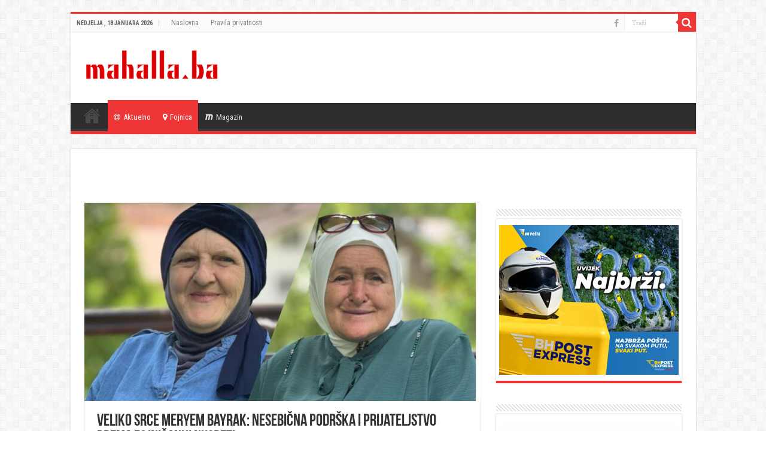

--- FILE ---
content_type: text/html; charset=UTF-8
request_url: https://mahalla.ba/2024/05/07/veliko-srce-meryem-bayrak-nesebicna-podrska-i-prijateljstvo-prema-fojnicanki-nusreti/
body_size: 12918
content:
<!DOCTYPE html>
<html lang="bs-BA" prefix="og: http://ogp.me/ns#">
<head>
<meta charset="UTF-8" />
<link rel="profile" href="http://gmpg.org/xfn/11" />
<link rel="pingback" href="https://mahalla.ba/xmlrpc.php" />
<title>Veliko srce Meryem Bayrak: Nesebična podrška i prijateljstvo prema Fojničanki Nusreti</title>
<meta property="og:title" content="Veliko srce Meryem Bayrak: Nesebična podrška i prijateljstvo prema Fojničanki Nusreti - "/>
<meta property="og:type" content="article"/>
<meta property="og:description" content="U turskom gradu Istanbulu, opština Bagcilar, jedna žena svojom neizmjernom dobrotom i humanošću ispi"/>
<meta property="og:url" content="https://mahalla.ba/2024/05/07/veliko-srce-meryem-bayrak-nesebicna-podrska-i-prijateljstvo-prema-fojnicanki-nusreti/"/>
<meta property="og:site_name" content=""/>
<meta property="og:image" content="https://mahalla.ba/wp-content/uploads/2024/05/IMG_1455-660x330.jpeg" />
<meta name='robots' content='max-image-preview:large' />
<link rel='dns-prefetch' href='//fonts.googleapis.com' />
<link rel="alternate" type="application/rss+xml" title=" &raquo; novosti" href="https://mahalla.ba/feed/" />
<script type="text/javascript">
window._wpemojiSettings = {"baseUrl":"https:\/\/s.w.org\/images\/core\/emoji\/14.0.0\/72x72\/","ext":".png","svgUrl":"https:\/\/s.w.org\/images\/core\/emoji\/14.0.0\/svg\/","svgExt":".svg","source":{"concatemoji":"https:\/\/mahalla.ba\/wp-includes\/js\/wp-emoji-release.min.js"}};
/*! This file is auto-generated */
!function(e,a,t){var n,r,o,i=a.createElement("canvas"),p=i.getContext&&i.getContext("2d");function s(e,t){p.clearRect(0,0,i.width,i.height),p.fillText(e,0,0);e=i.toDataURL();return p.clearRect(0,0,i.width,i.height),p.fillText(t,0,0),e===i.toDataURL()}function c(e){var t=a.createElement("script");t.src=e,t.defer=t.type="text/javascript",a.getElementsByTagName("head")[0].appendChild(t)}for(o=Array("flag","emoji"),t.supports={everything:!0,everythingExceptFlag:!0},r=0;r<o.length;r++)t.supports[o[r]]=function(e){if(p&&p.fillText)switch(p.textBaseline="top",p.font="600 32px Arial",e){case"flag":return s("\ud83c\udff3\ufe0f\u200d\u26a7\ufe0f","\ud83c\udff3\ufe0f\u200b\u26a7\ufe0f")?!1:!s("\ud83c\uddfa\ud83c\uddf3","\ud83c\uddfa\u200b\ud83c\uddf3")&&!s("\ud83c\udff4\udb40\udc67\udb40\udc62\udb40\udc65\udb40\udc6e\udb40\udc67\udb40\udc7f","\ud83c\udff4\u200b\udb40\udc67\u200b\udb40\udc62\u200b\udb40\udc65\u200b\udb40\udc6e\u200b\udb40\udc67\u200b\udb40\udc7f");case"emoji":return!s("\ud83e\udef1\ud83c\udffb\u200d\ud83e\udef2\ud83c\udfff","\ud83e\udef1\ud83c\udffb\u200b\ud83e\udef2\ud83c\udfff")}return!1}(o[r]),t.supports.everything=t.supports.everything&&t.supports[o[r]],"flag"!==o[r]&&(t.supports.everythingExceptFlag=t.supports.everythingExceptFlag&&t.supports[o[r]]);t.supports.everythingExceptFlag=t.supports.everythingExceptFlag&&!t.supports.flag,t.DOMReady=!1,t.readyCallback=function(){t.DOMReady=!0},t.supports.everything||(n=function(){t.readyCallback()},a.addEventListener?(a.addEventListener("DOMContentLoaded",n,!1),e.addEventListener("load",n,!1)):(e.attachEvent("onload",n),a.attachEvent("onreadystatechange",function(){"complete"===a.readyState&&t.readyCallback()})),(e=t.source||{}).concatemoji?c(e.concatemoji):e.wpemoji&&e.twemoji&&(c(e.twemoji),c(e.wpemoji)))}(window,document,window._wpemojiSettings);
</script>
<style type="text/css">
img.wp-smiley,
img.emoji {
	display: inline !important;
	border: none !important;
	box-shadow: none !important;
	height: 1em !important;
	width: 1em !important;
	margin: 0 0.07em !important;
	vertical-align: -0.1em !important;
	background: none !important;
	padding: 0 !important;
}
</style>
	<link rel='stylesheet' id='wp-block-library-css' href='https://mahalla.ba/wp-includes/css/dist/block-library/style.min.css' type='text/css' media='all' />
<link rel='stylesheet' id='classic-theme-styles-css' href='https://mahalla.ba/wp-includes/css/classic-themes.min.css' type='text/css' media='all' />
<style id='global-styles-inline-css' type='text/css'>
body{--wp--preset--color--black: #000000;--wp--preset--color--cyan-bluish-gray: #abb8c3;--wp--preset--color--white: #ffffff;--wp--preset--color--pale-pink: #f78da7;--wp--preset--color--vivid-red: #cf2e2e;--wp--preset--color--luminous-vivid-orange: #ff6900;--wp--preset--color--luminous-vivid-amber: #fcb900;--wp--preset--color--light-green-cyan: #7bdcb5;--wp--preset--color--vivid-green-cyan: #00d084;--wp--preset--color--pale-cyan-blue: #8ed1fc;--wp--preset--color--vivid-cyan-blue: #0693e3;--wp--preset--color--vivid-purple: #9b51e0;--wp--preset--gradient--vivid-cyan-blue-to-vivid-purple: linear-gradient(135deg,rgba(6,147,227,1) 0%,rgb(155,81,224) 100%);--wp--preset--gradient--light-green-cyan-to-vivid-green-cyan: linear-gradient(135deg,rgb(122,220,180) 0%,rgb(0,208,130) 100%);--wp--preset--gradient--luminous-vivid-amber-to-luminous-vivid-orange: linear-gradient(135deg,rgba(252,185,0,1) 0%,rgba(255,105,0,1) 100%);--wp--preset--gradient--luminous-vivid-orange-to-vivid-red: linear-gradient(135deg,rgba(255,105,0,1) 0%,rgb(207,46,46) 100%);--wp--preset--gradient--very-light-gray-to-cyan-bluish-gray: linear-gradient(135deg,rgb(238,238,238) 0%,rgb(169,184,195) 100%);--wp--preset--gradient--cool-to-warm-spectrum: linear-gradient(135deg,rgb(74,234,220) 0%,rgb(151,120,209) 20%,rgb(207,42,186) 40%,rgb(238,44,130) 60%,rgb(251,105,98) 80%,rgb(254,248,76) 100%);--wp--preset--gradient--blush-light-purple: linear-gradient(135deg,rgb(255,206,236) 0%,rgb(152,150,240) 100%);--wp--preset--gradient--blush-bordeaux: linear-gradient(135deg,rgb(254,205,165) 0%,rgb(254,45,45) 50%,rgb(107,0,62) 100%);--wp--preset--gradient--luminous-dusk: linear-gradient(135deg,rgb(255,203,112) 0%,rgb(199,81,192) 50%,rgb(65,88,208) 100%);--wp--preset--gradient--pale-ocean: linear-gradient(135deg,rgb(255,245,203) 0%,rgb(182,227,212) 50%,rgb(51,167,181) 100%);--wp--preset--gradient--electric-grass: linear-gradient(135deg,rgb(202,248,128) 0%,rgb(113,206,126) 100%);--wp--preset--gradient--midnight: linear-gradient(135deg,rgb(2,3,129) 0%,rgb(40,116,252) 100%);--wp--preset--duotone--dark-grayscale: url('#wp-duotone-dark-grayscale');--wp--preset--duotone--grayscale: url('#wp-duotone-grayscale');--wp--preset--duotone--purple-yellow: url('#wp-duotone-purple-yellow');--wp--preset--duotone--blue-red: url('#wp-duotone-blue-red');--wp--preset--duotone--midnight: url('#wp-duotone-midnight');--wp--preset--duotone--magenta-yellow: url('#wp-duotone-magenta-yellow');--wp--preset--duotone--purple-green: url('#wp-duotone-purple-green');--wp--preset--duotone--blue-orange: url('#wp-duotone-blue-orange');--wp--preset--font-size--small: 13px;--wp--preset--font-size--medium: 20px;--wp--preset--font-size--large: 36px;--wp--preset--font-size--x-large: 42px;--wp--preset--spacing--20: 0.44rem;--wp--preset--spacing--30: 0.67rem;--wp--preset--spacing--40: 1rem;--wp--preset--spacing--50: 1.5rem;--wp--preset--spacing--60: 2.25rem;--wp--preset--spacing--70: 3.38rem;--wp--preset--spacing--80: 5.06rem;--wp--preset--shadow--natural: 6px 6px 9px rgba(0, 0, 0, 0.2);--wp--preset--shadow--deep: 12px 12px 50px rgba(0, 0, 0, 0.4);--wp--preset--shadow--sharp: 6px 6px 0px rgba(0, 0, 0, 0.2);--wp--preset--shadow--outlined: 6px 6px 0px -3px rgba(255, 255, 255, 1), 6px 6px rgba(0, 0, 0, 1);--wp--preset--shadow--crisp: 6px 6px 0px rgba(0, 0, 0, 1);}:where(.is-layout-flex){gap: 0.5em;}body .is-layout-flow > .alignleft{float: left;margin-inline-start: 0;margin-inline-end: 2em;}body .is-layout-flow > .alignright{float: right;margin-inline-start: 2em;margin-inline-end: 0;}body .is-layout-flow > .aligncenter{margin-left: auto !important;margin-right: auto !important;}body .is-layout-constrained > .alignleft{float: left;margin-inline-start: 0;margin-inline-end: 2em;}body .is-layout-constrained > .alignright{float: right;margin-inline-start: 2em;margin-inline-end: 0;}body .is-layout-constrained > .aligncenter{margin-left: auto !important;margin-right: auto !important;}body .is-layout-constrained > :where(:not(.alignleft):not(.alignright):not(.alignfull)){max-width: var(--wp--style--global--content-size);margin-left: auto !important;margin-right: auto !important;}body .is-layout-constrained > .alignwide{max-width: var(--wp--style--global--wide-size);}body .is-layout-flex{display: flex;}body .is-layout-flex{flex-wrap: wrap;align-items: center;}body .is-layout-flex > *{margin: 0;}:where(.wp-block-columns.is-layout-flex){gap: 2em;}.has-black-color{color: var(--wp--preset--color--black) !important;}.has-cyan-bluish-gray-color{color: var(--wp--preset--color--cyan-bluish-gray) !important;}.has-white-color{color: var(--wp--preset--color--white) !important;}.has-pale-pink-color{color: var(--wp--preset--color--pale-pink) !important;}.has-vivid-red-color{color: var(--wp--preset--color--vivid-red) !important;}.has-luminous-vivid-orange-color{color: var(--wp--preset--color--luminous-vivid-orange) !important;}.has-luminous-vivid-amber-color{color: var(--wp--preset--color--luminous-vivid-amber) !important;}.has-light-green-cyan-color{color: var(--wp--preset--color--light-green-cyan) !important;}.has-vivid-green-cyan-color{color: var(--wp--preset--color--vivid-green-cyan) !important;}.has-pale-cyan-blue-color{color: var(--wp--preset--color--pale-cyan-blue) !important;}.has-vivid-cyan-blue-color{color: var(--wp--preset--color--vivid-cyan-blue) !important;}.has-vivid-purple-color{color: var(--wp--preset--color--vivid-purple) !important;}.has-black-background-color{background-color: var(--wp--preset--color--black) !important;}.has-cyan-bluish-gray-background-color{background-color: var(--wp--preset--color--cyan-bluish-gray) !important;}.has-white-background-color{background-color: var(--wp--preset--color--white) !important;}.has-pale-pink-background-color{background-color: var(--wp--preset--color--pale-pink) !important;}.has-vivid-red-background-color{background-color: var(--wp--preset--color--vivid-red) !important;}.has-luminous-vivid-orange-background-color{background-color: var(--wp--preset--color--luminous-vivid-orange) !important;}.has-luminous-vivid-amber-background-color{background-color: var(--wp--preset--color--luminous-vivid-amber) !important;}.has-light-green-cyan-background-color{background-color: var(--wp--preset--color--light-green-cyan) !important;}.has-vivid-green-cyan-background-color{background-color: var(--wp--preset--color--vivid-green-cyan) !important;}.has-pale-cyan-blue-background-color{background-color: var(--wp--preset--color--pale-cyan-blue) !important;}.has-vivid-cyan-blue-background-color{background-color: var(--wp--preset--color--vivid-cyan-blue) !important;}.has-vivid-purple-background-color{background-color: var(--wp--preset--color--vivid-purple) !important;}.has-black-border-color{border-color: var(--wp--preset--color--black) !important;}.has-cyan-bluish-gray-border-color{border-color: var(--wp--preset--color--cyan-bluish-gray) !important;}.has-white-border-color{border-color: var(--wp--preset--color--white) !important;}.has-pale-pink-border-color{border-color: var(--wp--preset--color--pale-pink) !important;}.has-vivid-red-border-color{border-color: var(--wp--preset--color--vivid-red) !important;}.has-luminous-vivid-orange-border-color{border-color: var(--wp--preset--color--luminous-vivid-orange) !important;}.has-luminous-vivid-amber-border-color{border-color: var(--wp--preset--color--luminous-vivid-amber) !important;}.has-light-green-cyan-border-color{border-color: var(--wp--preset--color--light-green-cyan) !important;}.has-vivid-green-cyan-border-color{border-color: var(--wp--preset--color--vivid-green-cyan) !important;}.has-pale-cyan-blue-border-color{border-color: var(--wp--preset--color--pale-cyan-blue) !important;}.has-vivid-cyan-blue-border-color{border-color: var(--wp--preset--color--vivid-cyan-blue) !important;}.has-vivid-purple-border-color{border-color: var(--wp--preset--color--vivid-purple) !important;}.has-vivid-cyan-blue-to-vivid-purple-gradient-background{background: var(--wp--preset--gradient--vivid-cyan-blue-to-vivid-purple) !important;}.has-light-green-cyan-to-vivid-green-cyan-gradient-background{background: var(--wp--preset--gradient--light-green-cyan-to-vivid-green-cyan) !important;}.has-luminous-vivid-amber-to-luminous-vivid-orange-gradient-background{background: var(--wp--preset--gradient--luminous-vivid-amber-to-luminous-vivid-orange) !important;}.has-luminous-vivid-orange-to-vivid-red-gradient-background{background: var(--wp--preset--gradient--luminous-vivid-orange-to-vivid-red) !important;}.has-very-light-gray-to-cyan-bluish-gray-gradient-background{background: var(--wp--preset--gradient--very-light-gray-to-cyan-bluish-gray) !important;}.has-cool-to-warm-spectrum-gradient-background{background: var(--wp--preset--gradient--cool-to-warm-spectrum) !important;}.has-blush-light-purple-gradient-background{background: var(--wp--preset--gradient--blush-light-purple) !important;}.has-blush-bordeaux-gradient-background{background: var(--wp--preset--gradient--blush-bordeaux) !important;}.has-luminous-dusk-gradient-background{background: var(--wp--preset--gradient--luminous-dusk) !important;}.has-pale-ocean-gradient-background{background: var(--wp--preset--gradient--pale-ocean) !important;}.has-electric-grass-gradient-background{background: var(--wp--preset--gradient--electric-grass) !important;}.has-midnight-gradient-background{background: var(--wp--preset--gradient--midnight) !important;}.has-small-font-size{font-size: var(--wp--preset--font-size--small) !important;}.has-medium-font-size{font-size: var(--wp--preset--font-size--medium) !important;}.has-large-font-size{font-size: var(--wp--preset--font-size--large) !important;}.has-x-large-font-size{font-size: var(--wp--preset--font-size--x-large) !important;}
.wp-block-navigation a:where(:not(.wp-element-button)){color: inherit;}
:where(.wp-block-columns.is-layout-flex){gap: 2em;}
.wp-block-pullquote{font-size: 1.5em;line-height: 1.6;}
</style>
<link rel='stylesheet' id='tie-style-css' href='https://mahalla.ba/wp-content/themes/sahifa/style.css' type='text/css' media='all' />
<link rel='stylesheet' id='tie-ilightbox-skin-css' href='https://mahalla.ba/wp-content/themes/sahifa/css/ilightbox/dark-skin/skin.css' type='text/css' media='all' />
<link rel='stylesheet' id='Roboto+Condensed-css' href='https://fonts.googleapis.com/css?family=Roboto+Condensed%3A300%2C300italic%2Cregular%2Citalic%2C700%2C700italic' type='text/css' media='all' />
<script type='text/javascript' src='https://mahalla.ba/wp-includes/js/jquery/jquery.min.js' id='jquery-core-js'></script>
<script type='text/javascript' src='https://mahalla.ba/wp-includes/js/jquery/jquery-migrate.min.js' id='jquery-migrate-js'></script>
<link rel="https://api.w.org/" href="https://mahalla.ba/wp-json/" /><link rel="alternate" type="application/json" href="https://mahalla.ba/wp-json/wp/v2/posts/74578" /><link rel="EditURI" type="application/rsd+xml" title="RSD" href="https://mahalla.ba/xmlrpc.php?rsd" />
<link rel="wlwmanifest" type="application/wlwmanifest+xml" href="https://mahalla.ba/wp-includes/wlwmanifest.xml" />
<meta name="generator" content="WordPress 6.2.8" />
<link rel="canonical" href="https://mahalla.ba/2024/05/07/veliko-srce-meryem-bayrak-nesebicna-podrska-i-prijateljstvo-prema-fojnicanki-nusreti/" />
<link rel='shortlink' href='https://mahalla.ba/?p=74578' />
<link rel="alternate" type="application/json+oembed" href="https://mahalla.ba/wp-json/oembed/1.0/embed?url=https%3A%2F%2Fmahalla.ba%2F2024%2F05%2F07%2Fveliko-srce-meryem-bayrak-nesebicna-podrska-i-prijateljstvo-prema-fojnicanki-nusreti%2F" />
<link rel="alternate" type="text/xml+oembed" href="https://mahalla.ba/wp-json/oembed/1.0/embed?url=https%3A%2F%2Fmahalla.ba%2F2024%2F05%2F07%2Fveliko-srce-meryem-bayrak-nesebicna-podrska-i-prijateljstvo-prema-fojnicanki-nusreti%2F&#038;format=xml" />
<link rel="shortcut icon" href="https://mahalla.ba/wp-content/uploads/2019/02/icon.png" title="Favicon" />
<!--[if IE]>
<script type="text/javascript">jQuery(document).ready(function (){ jQuery(".menu-item").has("ul").children("a").attr("aria-haspopup", "true");});</script>
<![endif]-->
<!--[if lt IE 9]>
<script src="https://mahalla.ba/wp-content/themes/sahifa/js/html5.js"></script>
<script src="https://mahalla.ba/wp-content/themes/sahifa/js/selectivizr-min.js"></script>
<![endif]-->
<!--[if IE 9]>
<link rel="stylesheet" type="text/css" media="all" href="https://mahalla.ba/wp-content/themes/sahifa/css/ie9.css" />
<![endif]-->
<!--[if IE 8]>
<link rel="stylesheet" type="text/css" media="all" href="https://mahalla.ba/wp-content/themes/sahifa/css/ie8.css" />
<![endif]-->
<!--[if IE 7]>
<link rel="stylesheet" type="text/css" media="all" href="https://mahalla.ba/wp-content/themes/sahifa/css/ie7.css" />
<![endif]-->


<meta name="viewport" content="width=device-width, initial-scale=1.0" />
<link rel="apple-touch-icon-precomposed" sizes="72x72" href="https://mahalla.ba/wp-content/uploads/2019/02/icon.png" />
<link rel="apple-touch-icon-precomposed" href="https://mahalla.ba/wp-content/uploads/2019/02/icon.png" />

<meta name="google-adsense-account" content="ca-pub-3504974595378459">
<script async src="https://pagead2.googlesyndication.com/pagead/js/adsbygoogle.js?client=ca-pub-3504974595378459"
     crossorigin="anonymous"></script>

<style type="text/css" media="screen">

body{
	font-family: 'Roboto Condensed';
	font-size : 16px;
}

h2.post-box-title, h2.post-box-title a{
	font-family: 'Roboto Condensed';
}

h3.post-box-title, h3.post-box-title a{
	font-family: 'Roboto Condensed';
}

.widget-top h4, .widget-top h4 a{
	font-family: 'Roboto Condensed';
}

.cat-box-title h2, .cat-box-title h2 a, .block-head h3, #respond h3, #comments-title, h2.review-box-header, .woocommerce-tabs .entry-content h2, .woocommerce .related.products h2, .entry .woocommerce h2, .woocommerce-billing-fields h3, .woocommerce-shipping-fields h3, #order_review_heading, #bbpress-forums fieldset.bbp-form legend, #buddypress .item-body h4, #buddypress #item-body h4{
	font-family: 'Roboto Condensed';
}

#main-nav,
.cat-box-content,
#sidebar .widget-container,
.post-listing,
#commentform {
	border-bottom-color: #ef3636;
}

.search-block .search-button,
#topcontrol,
#main-nav ul li.current-menu-item a,
#main-nav ul li.current-menu-item a:hover,
#main-nav ul li.current_page_parent a,
#main-nav ul li.current_page_parent a:hover,
#main-nav ul li.current-menu-parent a,
#main-nav ul li.current-menu-parent a:hover,
#main-nav ul li.current-page-ancestor a,
#main-nav ul li.current-page-ancestor a:hover,
.pagination span.current,
.share-post span.share-text,
.flex-control-paging li a.flex-active,
.ei-slider-thumbs li.ei-slider-element,
.review-percentage .review-item span span,
.review-final-score,
.button,
a.button,
a.more-link,
#main-content input[type="submit"],
.form-submit #submit,
#login-form .login-button,
.widget-feedburner .feedburner-subscribe,
input[type="submit"],
#buddypress button,
#buddypress a.button,
#buddypress input[type=submit],
#buddypress input[type=reset],
#buddypress ul.button-nav li a,
#buddypress div.generic-button a,
#buddypress .comment-reply-link,
#buddypress div.item-list-tabs ul li a span,
#buddypress div.item-list-tabs ul li.selected a,
#buddypress div.item-list-tabs ul li.current a,
#buddypress #members-directory-form div.item-list-tabs ul li.selected span,
#members-list-options a.selected,
#groups-list-options a.selected,
body.dark-skin #buddypress div.item-list-tabs ul li a span,
body.dark-skin #buddypress div.item-list-tabs ul li.selected a,
body.dark-skin #buddypress div.item-list-tabs ul li.current a,
body.dark-skin #members-list-options a.selected,
body.dark-skin #groups-list-options a.selected,
.search-block-large .search-button,
#featured-posts .flex-next:hover,
#featured-posts .flex-prev:hover,
a.tie-cart span.shooping-count,
.woocommerce span.onsale,
.woocommerce-page span.onsale ,
.woocommerce .widget_price_filter .ui-slider .ui-slider-handle,
.woocommerce-page .widget_price_filter .ui-slider .ui-slider-handle,
#check-also-close,
a.post-slideshow-next,
a.post-slideshow-prev,
.widget_price_filter .ui-slider .ui-slider-handle,
.quantity .minus:hover,
.quantity .plus:hover,
.mejs-container .mejs-controls .mejs-time-rail .mejs-time-current,
#reading-position-indicator  {
	background-color:#ef3636;
}

::-webkit-scrollbar-thumb{
	background-color:#ef3636 !important;
}

#theme-footer,
#theme-header,
.top-nav ul li.current-menu-item:before,
#main-nav .menu-sub-content ,
#main-nav ul ul,
#check-also-box {
	border-top-color: #ef3636;
}

.search-block:after {
	border-right-color:#ef3636;
}

body.rtl .search-block:after {
	border-left-color:#ef3636;
}

#main-nav ul > li.menu-item-has-children:hover > a:after,
#main-nav ul > li.mega-menu:hover > a:after {
	border-color:transparent transparent #ef3636;
}

.widget.timeline-posts li a:hover,
.widget.timeline-posts li a:hover span.tie-date {
	color: #ef3636;
}

.widget.timeline-posts li a:hover span.tie-date:before {
	background: #ef3636;
	border-color: #ef3636;
}

#order_review,
#order_review_heading {
	border-color: #ef3636;
}


</style>

		<script type="text/javascript">
			/* <![CDATA[ */
				var sf_position = '0';
				var sf_templates = "<a href=\"{search_url_escaped}\">Pogledaj sve<\/a>";
				var sf_input = '.search-live';
				jQuery(document).ready(function(){
					jQuery(sf_input).ajaxyLiveSearch({"expand":false,"searchUrl":"https:\/\/mahalla.ba\/?s=%s","text":"Search","delay":500,"iwidth":180,"width":315,"ajaxUrl":"https:\/\/mahalla.ba\/wp-admin\/admin-ajax.php","rtl":0});
					jQuery(".live-search_ajaxy-selective-input").keyup(function() {
						var width = jQuery(this).val().length * 8;
						if(width < 50) {
							width = 50;
						}
						jQuery(this).width(width);
					});
					jQuery(".live-search_ajaxy-selective-search").click(function() {
						jQuery(this).find(".live-search_ajaxy-selective-input").focus();
					});
					jQuery(".live-search_ajaxy-selective-close").click(function() {
						jQuery(this).parent().remove();
					});
				});
			/* ]]> */
		</script>
		
<!-- Meta Pixel Code -->
<script type='text/javascript'>
!function(f,b,e,v,n,t,s){if(f.fbq)return;n=f.fbq=function(){n.callMethod?
n.callMethod.apply(n,arguments):n.queue.push(arguments)};if(!f._fbq)f._fbq=n;
n.push=n;n.loaded=!0;n.version='2.0';n.queue=[];t=b.createElement(e);t.async=!0;
t.src=v;s=b.getElementsByTagName(e)[0];s.parentNode.insertBefore(t,s)}(window,
document,'script','https://connect.facebook.net/en_US/fbevents.js?v=next');
</script>
<!-- End Meta Pixel Code -->
<script type='text/javascript'>var url = window.location.origin + '?ob=open-bridge';
            fbq('set', 'openbridge', '611991259225965', url);
fbq('init', '611991259225965', {}, {
    "agent": "wordpress-6.2.8-4.1.4"
})</script><script type='text/javascript'>
    fbq('track', 'PageView', []);
  </script><script async src="https://securepubads.g.doubleclick.net/tag/js/gpt.js"></script>
<script async src="https://adxbid.info/mahalla_ba.js"></script>
<script>
  window.googletag = window.googletag || {cmd: []};
  googletag.cmd.push(function() {
    googletag.defineSlot('/314897950/adxp_mahalla_ba_billboard', [[300, 250], [970, 90], [970, 250], [250, 250], [336, 280], [728, 90], [320, 50], [320, 100]], 'div-gpt-ad-1638545415921-0').addService(googletag.pubads());
    googletag.defineSlot('/314897950/adxp_mahalla_ba_rectangle_1', [[300, 600], [250, 250], [300, 250], [336, 280], [320, 100], [320, 50]], 'div-gpt-ad-1638545435827-0').addService(googletag.pubads());
    googletag.defineSlot('/314897950/adxp_mahalla_ba_rectangle_3', [[300, 600], [320, 100], [250, 250], [336, 280], [320, 50], [300, 250]], 'div-gpt-ad-1638545453265-0').addService(googletag.pubads());
    googletag.defineSlot('/314897950/adxp_mahalla_ba_sticky', [[728, 90], [320, 100], [320, 50], [970, 90], [336, 280], [250, 250], [300, 250]], 'div-gpt-ad-1638545465644-0').addService(googletag.pubads());
    googletag.defineSlot('/314897950/adxp_mahalla_ba_rectangle_2', [[300, 250], [320, 100], [336, 280], [250, 250], [320, 50], [300, 600]], 'div-gpt-ad-1638545491416-0').addService(googletag.pubads());

    googletag.pubads().enableSingleRequest();
    googletag.pubads().disableInitialLoad();
    googletag.pubads().collapseEmptyDivs();
    googletag.enableServices();
  });
</script></head>
<body id="top" class="post-template-default single single-post postid-74578 single-format-standard">

<div class="wrapper-outer">

	<div class="background-cover"></div>

	<aside id="slide-out">

			<div class="search-mobile">
			<form method="get" id="searchform-mobile" action="https://mahalla.ba/">
				<button class="search-button" type="submit" value="Traži"><i class="fa fa-search"></i></button>
				<input type="text" id="s-mobile" name="s" title="Traži" value="Traži" onfocus="if (this.value == 'Traži') {this.value = '';}" onblur="if (this.value == '') {this.value = 'Traži';}"  />
			</form>
		</div><!-- .search-mobile /-->
	
			<div class="social-icons">
		<a class="ttip-none" title="Facebook" href="https://www.facebook.com/mahalla.ba" target="_blank"><i class="fa fa-facebook"></i></a>
			</div>

	
		<div id="mobile-menu" ></div>
	</aside><!-- #slide-out /-->

		<div id="wrapper" class="boxed">
		<div class="inner-wrapper">

		<header id="theme-header" class="theme-header">
						<div id="top-nav" class="top-nav">
				<div class="container">

							<span class="today-date">Nedjelja , 18 Januara 2026</span>
				<div class="menu"><ul>
<li class="page_item page-item-9459"><a href="https://mahalla.ba/">Naslovna</a></li>
<li class="page_item page-item-74685"><a href="https://mahalla.ba/pravila-privatnosti/">Pravila privatnosti</a></li>
</ul></div>

						<div class="search-block">
						<form method="get" id="searchform-header" action="https://mahalla.ba/">
							<button class="search-button" type="submit" value="Traži"><i class="fa fa-search"></i></button>
							<input class="search-live" type="text" id="s-header" name="s" title="Traži" value="Traži" onfocus="if (this.value == 'Traži') {this.value = '';}" onblur="if (this.value == '') {this.value = 'Traži';}"  />
						</form>
					</div><!-- .search-block /-->
			<div class="social-icons">
		<a class="ttip-none" title="Facebook" href="https://www.facebook.com/mahalla.ba" target="_blank"><i class="fa fa-facebook"></i></a>
			</div>

	
	
				</div><!-- .container /-->
			</div><!-- .top-menu /-->
			
		<div class="header-content">

					<a id="slide-out-open" class="slide-out-open" href="#"><span></span></a>
		
			<div class="logo" style=" margin-bottom:5px;">
			<h2>								<a title="" href="https://mahalla.ba/">
					<img src="https://mahalla.ba/wp-content/uploads/2019/02/mahallaLogo.png" alt="" width="240" height="73" /><strong> Vijesti iz Fojnice i okoline</strong>
				</a>
			</h2>			</div><!-- .logo /-->
<script type="text/javascript">
jQuery(document).ready(function($) {
	var retina = window.devicePixelRatio > 1 ? true : false;
	if(retina) {
       	jQuery('#theme-header .logo img').attr('src',		'https://mahalla.ba/wp-content/uploads/2019/02/mahallaLogo.png');
       	jQuery('#theme-header .logo img').attr('width',		'240');
       	jQuery('#theme-header .logo img').attr('height',	'73');
	}
});
</script>
						<div class="clear"></div>

		</div>
													<nav id="main-nav">
				<div class="container">

				
					<div class="main-menu"><ul id="menu-meni" class="menu"><li id="menu-item-9463" class="menu-item menu-item-type-post_type menu-item-object-page menu-item-home menu-item-9463"><a href="https://mahalla.ba/"><i class="fa fa-align-justify"></i>Naslovna</a></li>
<li id="menu-item-9464" class="menu-item menu-item-type-taxonomy menu-item-object-category current-post-ancestor current-menu-parent current-post-parent menu-item-9464"><a href="https://mahalla.ba/category/aktuelno/"><i class="fa fa-at"></i>Aktuelno</a></li>
<li id="menu-item-9465" class="menu-item menu-item-type-taxonomy menu-item-object-category current-post-ancestor current-menu-parent current-post-parent menu-item-9465"><a href="https://mahalla.ba/category/fojnica/"><i class="fa fa-map-marker"></i>Fojnica</a></li>
<li id="menu-item-9466" class="menu-item menu-item-type-taxonomy menu-item-object-category menu-item-9466"><a href="https://mahalla.ba/category/magazin/"><i class="fa fa-maxcdn"></i>Magazin</a></li>
</ul></div>					
					
				</div>
			</nav><!-- .main-nav /-->
					</header><!-- #header /-->

	
	
	<div id="main-content" class="container">

	
	<div class='code-block code-block-1' style='margin: 8px auto; text-align: center; display: block; clear: both;'>
<!-- /314897950/adxp_mahalla_ba_billboard -->
<div id='div-gpt-ad-1638545415921-0' style='min-width: 250px; min-height: 50px;'>
  <script>
    googletag.cmd.push(function() { googletag.display('div-gpt-ad-1638545415921-0'); });
  </script>
</div></div>

	
	
	
	<div class="content">

		
		
		

		
		<article class="post-listing post-74578 post type-post status-publish format-standard has-post-thumbnail  category-aktuelno category-fojnica tag-fojnica tag-istanbul tag-izdvojeno tag-meryem-bayrak tag-nusreta-behlil tag-turska" id="the-post">
			
			<div class="single-post-thumb">
			<img width="660" height="330" src="https://mahalla.ba/wp-content/uploads/2024/05/IMG_1455-660x330.jpeg" class="attachment-slider size-slider wp-post-image" alt="" decoding="async" srcset="https://mahalla.ba/wp-content/uploads/2024/05/IMG_1455-660x330.jpeg 660w, https://mahalla.ba/wp-content/uploads/2024/05/IMG_1455-1050x525.jpeg 1050w" sizes="(max-width: 660px) 100vw, 660px" />		</div>
	
		


			<div class="post-inner">

							<h1 class="name post-title entry-title"><span itemprop="name">Veliko srce Meryem Bayrak: Nesebična podrška i prijateljstvo prema Fojničanki Nusreti</span></h1>

						
<p class="post-meta">
	
		
	<span class="tie-date"><i class="fa fa-clock-o"></i>7. Maja 2024.</span>	
	<span class="post-cats"><i class="fa fa-folder"></i><a href="https://mahalla.ba/category/aktuelno/" rel="category tag">Aktuelno</a>, <a href="https://mahalla.ba/category/fojnica/" rel="category tag">Fojnica</a></span>
	
</p>
<div class="clear"></div>
			
				<div class="entry">
					<div class="share-post">
	<span class="share-text">Podijeli</span>
	
		<ul class="flat-social">	
			<li><a href="http://www.facebook.com/sharer.php?u=https://mahalla.ba/?p=74578" class="social-facebook" rel="external" target="_blank"><i class="fa fa-facebook"></i> <span>Facebook</span></a></li>
		
			<li><a href="https://twitter.com/intent/tweet?text=Veliko+srce+Meryem+Bayrak%3A+Nesebi%C4%8Dna+podr%C5%A1ka+i+prijateljstvo+prema+Fojni%C4%8Danki+Nusreti&url=https://mahalla.ba/?p=74578" class="social-twitter" rel="external" target="_blank"><i class="fa fa-twitter"></i> <span>Twitter</span></a></li>
						</ul>
		<div class="clear"></div>
</div> <!-- .share-post -->
					
					<p>U turskom gradu Istanbulu, opština Bagcilar, jedna žena svojom neizmjernom dobrotom i humanošću ispisuje priču koja je dotakla naša srca.</p><div class='code-block code-block-2' style='margin: 8px auto; text-align: center; display: block; clear: both;'>
<!-- /314897950/adxp_mahalla_ba_rectangle_1 -->
<div id='div-gpt-ad-1638545435827-0' style='min-width: 250px; min-height: 50px;'>
  <script>
    googletag.cmd.push(function() { googletag.display('div-gpt-ad-1638545435827-0'); });
  </script>
</div></div>

<p>Meryem Bayrak, zajedno sa svojim suprugom Ahmetom, otvorila je vrata svog doma, ali i svog srca, kako bi pružila podršku Fojničanki Nusreti Behlil u njenim teškim trenucima.</p>
<div class='code-block code-block-8' style='margin: 8px auto; text-align: center; display: block; clear: both;'>
<a href="https://www.facebook.com/RobotBH">
  <img class="alignnone size-large wp-image-53695" src="https://mahalla.ba/wp-content/uploads/2025/07/MAHALLA-300x250px-ROBOT.png" alt="" width="300" height="250" />
</a>
</div>
<p><a href="https://mahalla.ba/2024/05/07/veliko-srce-meryem-bayrak-nesebicna-podrska-i-prijateljstvo-prema-fojnicanki-nusreti/ezy-watermark_07-05-2024_10-43-26-3170am/" rel="attachment wp-att-74582"><img decoding="async" loading="lazy" class="alignnone size-full wp-image-74582" src="https://mahalla.ba/wp-content/uploads/2024/05/eZy-Watermark_07-05-2024_10-43-26-3170AM.jpeg" alt="" width="1600" height="1200" srcset="https://mahalla.ba/wp-content/uploads/2024/05/eZy-Watermark_07-05-2024_10-43-26-3170AM.jpeg 1600w, https://mahalla.ba/wp-content/uploads/2024/05/eZy-Watermark_07-05-2024_10-43-26-3170AM-300x225.jpeg 300w, https://mahalla.ba/wp-content/uploads/2024/05/eZy-Watermark_07-05-2024_10-43-26-3170AM-1024x768.jpeg 1024w, https://mahalla.ba/wp-content/uploads/2024/05/eZy-Watermark_07-05-2024_10-43-26-3170AM-768x576.jpeg 768w, https://mahalla.ba/wp-content/uploads/2024/05/eZy-Watermark_07-05-2024_10-43-26-3170AM-1536x1152.jpeg 1536w" sizes="(max-width: 1600px) 100vw, 1600px" /></a></p>
<p>Nusreta Behlil, borac iz Fojnice, suočava se sa izazovima teške bolesti, iako je prepreka ogromna, ona nije sama u svom putu. Meryem, čiji se dom nalazi na hiljadama kilometara udaljenosti od Nusretinog rodnog grada, nije oklijevala da pruži podršku.</p><div class='code-block code-block-3' style='margin: 8px auto; text-align: center; display: block; clear: both;'>
<!-- /314897950/adxp_mahalla_ba_rectangle_2 -->
<div id='div-gpt-ad-1638545491416-0' style='min-width: 250px; min-height: 50px;'>
  <script>
    googletag.cmd.push(function() { googletag.display('div-gpt-ad-1638545491416-0'); });
  </script>
</div></div>

<p><a href="https://mahalla.ba/2024/05/07/veliko-srce-meryem-bayrak-nesebicna-podrska-i-prijateljstvo-prema-fojnicanki-nusreti/ezy-watermark_07-05-2024_10-43-26-4680am/" rel="attachment wp-att-74581"><img decoding="async" loading="lazy" class="alignnone size-full wp-image-74581" src="https://mahalla.ba/wp-content/uploads/2024/05/eZy-Watermark_07-05-2024_10-43-26-4680AM.jpeg" alt="" width="1600" height="1200" srcset="https://mahalla.ba/wp-content/uploads/2024/05/eZy-Watermark_07-05-2024_10-43-26-4680AM.jpeg 1600w, https://mahalla.ba/wp-content/uploads/2024/05/eZy-Watermark_07-05-2024_10-43-26-4680AM-300x225.jpeg 300w, https://mahalla.ba/wp-content/uploads/2024/05/eZy-Watermark_07-05-2024_10-43-26-4680AM-1024x768.jpeg 1024w, https://mahalla.ba/wp-content/uploads/2024/05/eZy-Watermark_07-05-2024_10-43-26-4680AM-768x576.jpeg 768w, https://mahalla.ba/wp-content/uploads/2024/05/eZy-Watermark_07-05-2024_10-43-26-4680AM-1536x1152.jpeg 1536w" sizes="(max-width: 1600px) 100vw, 1600px" /></a></p>
<p>Sve je počelo kada su Nusretin sin Edin i Meryeminu kćerku Melek spojili zajednički posao u pošti u Ulmu. Kada je Meryem saznala za Nusretinu borbu, to nije bio samo trenutak saznanja, već početak jedne posebne veze. Meryem je svakodnevno posjećivala Nusretu u bolnici, pružajući joj podršku, osmijeh i nadu. A onda je, nakon terapija, Meryem ponudila svoj dom Nusreti i njenoj porodici.</p>
<p>&#8220;Moj dom je otvoren za sve ljude u potrebi, a posebno za naše Fojničane i njihove porodice&#8221;, rekla je Meryem, oslikavajući svoje beskrajno veliko srce.</p>
<p>Kako bi joj poželjela hajirli odlazak na hadž, Nusreta i njena porodica pozvali su Meryem u Fojnicu, gdje su je srdačno dočekali, a mi smo ih i fotografisali kako bi sačuvali dragocjene trenutke njihovog prijateljstva.</p>
<p>Ova priča o humanosti, prijateljstvu i podršci prema bližnjima ističe snagu ljudskog srca i pokazuje da prave vrijednosti nadilaze granice i udaljenosti.</p>
<p>Meryem Bayrak i Nusreta Behlil, dvije žene različitih svjetova, spojene su u prijateljstvu koje će zauvijek ostati urezano u sjećanjima onih koji su svjedoci njihove priče.</p>
<p><a href="https://mahalla.ba/2024/05/07/veliko-srce-meryem-bayrak-nesebicna-podrska-i-prijateljstvo-prema-fojnicanki-nusreti/ezy-watermark_06-05-2024_02-13-27-0210pm/" rel="attachment wp-att-74580"><img decoding="async" loading="lazy" class="alignnone size-full wp-image-74580" src="https://mahalla.ba/wp-content/uploads/2024/05/eZy-Watermark_06-05-2024_02-13-27-0210PM.jpeg" alt="" width="1600" height="1200" srcset="https://mahalla.ba/wp-content/uploads/2024/05/eZy-Watermark_06-05-2024_02-13-27-0210PM.jpeg 1600w, https://mahalla.ba/wp-content/uploads/2024/05/eZy-Watermark_06-05-2024_02-13-27-0210PM-300x225.jpeg 300w, https://mahalla.ba/wp-content/uploads/2024/05/eZy-Watermark_06-05-2024_02-13-27-0210PM-1024x768.jpeg 1024w, https://mahalla.ba/wp-content/uploads/2024/05/eZy-Watermark_06-05-2024_02-13-27-0210PM-768x576.jpeg 768w, https://mahalla.ba/wp-content/uploads/2024/05/eZy-Watermark_06-05-2024_02-13-27-0210PM-1536x1152.jpeg 1536w" sizes="(max-width: 1600px) 100vw, 1600px" /></a></p>
<div class='code-block code-block-4' style='margin: 8px auto; text-align: center; display: block; clear: both;'>
<!-- /314897950/adxp_mahalla_ba_rectangle_3 -->
<div id='div-gpt-ad-1638545453265-0' style='min-width: 250px; min-height: 50px;'>
  <script>
    googletag.cmd.push(function() { googletag.display('div-gpt-ad-1638545453265-0'); });
  </script>
</div></div>
<!-- CONTENT END 1 -->
					
									</div><!-- .entry /-->


				<div class="share-post">
	<span class="share-text">Podijeli</span>
	
		<ul class="flat-social">	
			<li><a href="http://www.facebook.com/sharer.php?u=https://mahalla.ba/?p=74578" class="social-facebook" rel="external" target="_blank"><i class="fa fa-facebook"></i> <span>Facebook</span></a></li>
		
			<li><a href="https://twitter.com/intent/tweet?text=Veliko+srce+Meryem+Bayrak%3A+Nesebi%C4%8Dna+podr%C5%A1ka+i+prijateljstvo+prema+Fojni%C4%8Danki+Nusreti&url=https://mahalla.ba/?p=74578" class="social-twitter" rel="external" target="_blank"><i class="fa fa-twitter"></i> <span>Twitter</span></a></li>
						</ul>
		<div class="clear"></div>
</div> <!-- .share-post -->				<div class="clear"></div>
			</div><!-- .post-inner -->

			<script type="application/ld+json">{"@context":"http:\/\/schema.org","@type":"NewsArticle","dateCreated":"2024-05-07T10:47:53+02:00","datePublished":"2024-05-07T10:47:53+02:00","dateModified":"2024-05-07T20:23:24+02:00","headline":"Veliko srce Meryem Bayrak: Nesebi\u010dna podr\u0161ka i prijateljstvo prema Fojni\u010danki Nusreti","name":"Veliko srce Meryem Bayrak: Nesebi\u010dna podr\u0161ka i prijateljstvo prema Fojni\u010danki Nusreti","keywords":"fojnica,istanbul,izdvojeno,meryem bayrak,nusreta behlil,turska","url":"https:\/\/mahalla.ba\/2024\/05\/07\/veliko-srce-meryem-bayrak-nesebicna-podrska-i-prijateljstvo-prema-fojnicanki-nusreti\/","description":"U turskom gradu Istanbulu, op\u0161tina Bagcilar, jedna \u017eena svojom neizmjernom dobrotom i humano\u0161\u0107u ispisuje pri\u010du koja je dotakla na\u0161a srca. Meryem Bayrak, zajedno sa svojim suprugom Ahmetom, otvorila je","copyrightYear":"2024","publisher":{"@id":"#Publisher","@type":"Organization","name":"","logo":{"@type":"ImageObject","url":"https:\/\/mahalla.ba\/wp-content\/uploads\/2019\/02\/mahallaLogo.png"},"sameAs":["https:\/\/www.facebook.com\/mahalla.ba"]},"sourceOrganization":{"@id":"#Publisher"},"copyrightHolder":{"@id":"#Publisher"},"mainEntityOfPage":{"@type":"WebPage","@id":"https:\/\/mahalla.ba\/2024\/05\/07\/veliko-srce-meryem-bayrak-nesebicna-podrska-i-prijateljstvo-prema-fojnicanki-nusreti\/"},"author":{"@type":"Person","name":"Redakcija","url":"https:\/\/mahalla.ba\/author\/redakcija\/"},"articleSection":"Aktuelno,Fojnica","articleBody":"U turskom gradu Istanbulu, op\u0161tina Bagcilar, jedna \u017eena svojom neizmjernom dobrotom i humano\u0161\u0107u ispisuje pri\u010du koja je dotakla na\u0161a srca.\r\n\r\nMeryem Bayrak, zajedno sa svojim suprugom Ahmetom, otvorila je vrata svog doma, ali i svog srca, kako bi pru\u017eila podr\u0161ku Fojni\u010danki Nusreti Behlil u njenim te\u0161kim trenucima.\r\n\r\n\r\n\r\nNusreta Behlil, borac iz Fojnice, suo\u010dava se sa izazovima te\u0161ke bolesti, iako je prepreka ogromna, ona nije sama u svom putu. Meryem, \u010diji se dom nalazi na hiljadama kilometara udaljenosti od Nusretinog rodnog grada, nije oklijevala da pru\u017ei podr\u0161ku.\r\n\r\n\r\n\r\nSve je po\u010delo kada su Nusretin sin Edin i Meryeminu k\u0107erku Melek spojili zajedni\u010dki posao u po\u0161ti u Ulmu. Kada je Meryem saznala za Nusretinu borbu, to nije bio samo trenutak saznanja, ve\u0107 po\u010detak jedne posebne veze. Meryem je svakodnevno posje\u0107ivala Nusretu u bolnici, pru\u017eaju\u0107i joj podr\u0161ku, osmijeh i nadu. A onda je, nakon terapija, Meryem ponudila svoj dom Nusreti i njenoj porodici.\r\n\r\n\"Moj dom je otvoren za sve ljude u potrebi, a posebno za na\u0161e Fojni\u010dane i njihove porodice\", rekla je Meryem, oslikavaju\u0107i svoje beskrajno veliko srce.\r\n\r\nKako bi joj po\u017eeljela hajirli odlazak na had\u017e, Nusreta i njena porodica pozvali su Meryem u Fojnicu, gdje su je srda\u010dno do\u010dekali, a mi smo ih i fotografisali kako bi sa\u010duvali dragocjene trenutke njihovog prijateljstva.\r\n\r\nOva pri\u010da o humanosti, prijateljstvu i podr\u0161ci prema bli\u017enjima isti\u010de snagu ljudskog srca i pokazuje da prave vrijednosti nadilaze granice i udaljenosti.\r\n\r\nMeryem Bayrak i Nusreta Behlil, dvije \u017eene razli\u010ditih svjetova, spojene su u prijateljstvu koje \u0107e zauvijek ostati urezano u sje\u0107anjima onih koji su svjedoci njihove pri\u010de.\r\n\r\n","image":{"@type":"ImageObject","url":"https:\/\/mahalla.ba\/wp-content\/uploads\/2024\/05\/IMG_1455-scaled.jpeg","width":2560,"height":1642}}</script>
		</article><!-- .post-listing -->
		<p class="post-tag">Tags <a href="https://mahalla.ba/tag/fojnica/" rel="tag">fojnica</a> <a href="https://mahalla.ba/tag/istanbul/" rel="tag">istanbul</a> <a href="https://mahalla.ba/tag/izdvojeno/" rel="tag">izdvojeno</a> <a href="https://mahalla.ba/tag/meryem-bayrak/" rel="tag">meryem bayrak</a> <a href="https://mahalla.ba/tag/nusreta-behlil/" rel="tag">nusreta behlil</a> <a href="https://mahalla.ba/tag/turska/" rel="tag">turska</a></p>

		
		

		
		
			
	<section id="check-also-box" class="post-listing check-also-right">
		<a href="#" id="check-also-close"><i class="fa fa-close"></i></a>

		<div class="block-head">
			<h3>Pročitajte i ovo</h3>
		</div>

				<div class="check-also-post">
						
			<div class="post-thumbnail">
				<a href="https://mahalla.ba/2026/01/17/na-bolji-svijet-je-preselio-sumez-mehmed-enver-iz-fojnice/">
					<img width="310" height="165" src="https://mahalla.ba/wp-content/uploads/2026/01/eZy-Watermark_17-01-2026_09-51-25-0260PM-310x165.jpeg" class="attachment-tie-medium size-tie-medium wp-post-image" alt="" decoding="async" loading="lazy" />					<span class="fa overlay-icon"></span>
				</a>
			</div><!-- post-thumbnail /-->
						
			<h2 class="post-title"><a href="https://mahalla.ba/2026/01/17/na-bolji-svijet-je-preselio-sumez-mehmed-enver-iz-fojnice/" rel="bookmark">Na Bolji svijet je preselio ŠUMEŽ (MEHMED) ENVER iz Fojnice.</a></h2>
			<p>Na Bolji svijet je preselio ŠUMEŽ (MEHMED) ENVER iz Fojnice.  Preselio je na Ahiret u &hellip;</p>
		</div>
			</section>
			
			
	
		<div class='code-block code-block-5' style='margin: 8px 0; clear: both;'>
<script>
var mpn_wi={userId:14347,siteId:103978,widgetId:105877,widgetType:0};if(void 0===mpn_ref)var mpn_ref=[mpn_wi];else mpn_ref.push(mpn_wi);var mpn_sid=document.getElementById('monadplugscript');if(!mpn_sid){var mpn_dt=new Date,mpn_ns=document.createElement('script');mpn_ns.id='monadplugscript',mpn_ns.type='text/javascript',mpn_ns.defer=!0,mpn_ns.src='//cdn.monadplug.com/format/native/js/hood.js?v='+mpn_dt.getYear()+mpn_dt.getMonth()+mpn_dt.getUTCDate()+mpn_dt.getUTCHours();var pmn_os=document.getElementsByTagName('script')[0];pmn_os.parentNode.insertBefore(mpn_ns,pmn_os)}
</script>
<div id='14347-103978-105877'></div>

</div>

		
	</div><!-- .content -->
<aside id="sidebar">
	<div class="theiaStickySidebar">
<div id="ads300_250-widget-2" class="widget e3lan e3lan300_250-widget"><div class="widget-top"><h4> </h4><div class="stripe-line"></div></div>
						<div class="widget-container">		<div  class="e3lan-widget-content e3lan300-250">
								<div class="e3lan-cell">
				<a href="https://www.posta.ba/bhpe#1515416229119-560a829a-2a7a"  target="_blank"  >					<img src="https://mahalla.ba/wp-content/uploads/2021/10/BHPE-300x250-1.jpg" alt="" />
				</a>			</div>
				</div>
	</div></div><!-- .widget /--><div id="ads300_100-widget-3" class="widget e3lan e3lan300_100-widget"><div class="widget-top"><h4> </h4><div class="stripe-line"></div></div>
						<div class="widget-container">		<div  class="e3lan-widget-content e3lan300-100">
								<div class="e3lan-cell">
				<a href="https://mswood.ba"  >					<img src=" https://mahalla.ba/wp-content/uploads/2019/06/mswood_web.jpg" alt="" />
				</a>			</div>
													</div>
	</div></div><!-- .widget /--><div id="ads300_250-widget-3" class="widget e3lan e3lan300_250-widget"><div class="widget-top"><h4> </h4><div class="stripe-line"></div></div>
						<div class="widget-container">		<div  class="e3lan-widget-content e3lan300-250">
								<div class="e3lan-cell">
									<img src="https://mahalla.ba/wp-content/uploads/2019/02/banner-kara-drvo.jpeg" alt="" />
							</div>
				</div>
	</div></div><!-- .widget /--><div id="posts-list-widget-2" class="widget posts-list"><div class="widget-top"><h4>Možda ste propustili		</h4><div class="stripe-line"></div></div>
						<div class="widget-container">				<ul>
							<li >
							<div class="post-thumbnail">
					<a href="https://mahalla.ba/2025/11/26/preminuo-je-franjo-stipo-simunic-iz-fojnice/" rel="bookmark"><img width="110" height="75" src="https://mahalla.ba/wp-content/uploads/2025/11/eZy-Watermark_26-11-2025_09-53-29-6090AM-110x75.jpeg" class="attachment-tie-small size-tie-small wp-post-image" alt="" decoding="async" loading="lazy" /><span class="fa overlay-icon"></span></a>
				</div><!-- post-thumbnail /-->
						<h3><a href="https://mahalla.ba/2025/11/26/preminuo-je-franjo-stipo-simunic-iz-fojnice/">Preminuo je FRANJO (STIPO) ŠIMUNIĆ iz Fojnice</a></h3>
			<span class="tie-date"><i class="fa fa-clock-o"></i>26. Novembra 2025.</span>		</li>
				<li >
							<div class="post-thumbnail">
					<a href="https://mahalla.ba/2021/11/05/nip-ovci-u-akciji-delic-konakovic-i-okeric-na-bageru-ovoga-se-ni-vucic-ne-bi-sjetio/" rel="bookmark"><img width="110" height="75" src="https://mahalla.ba/wp-content/uploads/2021/11/Screenshot_20211105-160256_Facebook-110x75.jpg" class="attachment-tie-small size-tie-small wp-post-image" alt="" decoding="async" loading="lazy" /><span class="fa overlay-icon"></span></a>
				</div><!-- post-thumbnail /-->
						<h3><a href="https://mahalla.ba/2021/11/05/nip-ovci-u-akciji-delic-konakovic-i-okeric-na-bageru-ovoga-se-ni-vucic-ne-bi-sjetio/">NiP-ovci u akciji: Delić, Konaković i Okerić na bageru, ovoga se ni Vučić ne bi sjetio!</a></h3>
			<span class="tie-date"><i class="fa fa-clock-o"></i>5. Novembra 2021.</span>		</li>
				<li >
							<div class="post-thumbnail">
					<a href="https://mahalla.ba/2020/11/27/u-toku-dezinfekcija-carsijske-dzamije-intencija-obezbijediti-bolje-uslove-za-klanjace/" rel="bookmark"><img width="110" height="75" src="https://mahalla.ba/wp-content/uploads/2020/11/IMG-64986a3ca1f0c1978c7ceed7c77b55e0-V-110x75.jpg" class="attachment-tie-small size-tie-small wp-post-image" alt="" decoding="async" loading="lazy" /><span class="fa overlay-icon"></span></a>
				</div><!-- post-thumbnail /-->
						<h3><a href="https://mahalla.ba/2020/11/27/u-toku-dezinfekcija-carsijske-dzamije-intencija-obezbijediti-bolje-uslove-za-klanjace/">U toku dezinfekcija Čaršijske džamije: Intencija obezbijediti bolje uslove za klanjače</a></h3>
			<span class="tie-date"><i class="fa fa-clock-o"></i>27. Novembra 2020.</span>		</li>
				<li >
							<div class="post-thumbnail">
					<a href="https://mahalla.ba/2022/07/24/video-pijani-traktorista-izazvao-sudar-zasto-je-lakse-ismijavati-se-nego-reagovati-u-ovakvin-situacijama/" rel="bookmark"><img width="110" height="75" src="https://mahalla.ba/wp-content/uploads/2022/07/Screenshot_20220724-164535_Facebook-110x75.jpg" class="attachment-tie-small size-tie-small wp-post-image" alt="" decoding="async" loading="lazy" /><span class="fa overlay-icon"></span></a>
				</div><!-- post-thumbnail /-->
						<h3><a href="https://mahalla.ba/2022/07/24/video-pijani-traktorista-izazvao-sudar-zasto-je-lakse-ismijavati-se-nego-reagovati-u-ovakvin-situacijama/">(VIDEO) Pijani traktorista izazvao sudar, nije imao ni vozačku dozvolu!</a></h3>
			<span class="tie-date"><i class="fa fa-clock-o"></i>24. Jula 2022.</span>		</li>
						</ul>
		<div class="clear"></div>
	</div></div><!-- .widget /--><div id="facebook-widget-2" class="widget facebook-widget"><div class="widget-top"><h4>Mahalla na Facebook-u		</h4><div class="stripe-line"></div></div>
						<div class="widget-container">			<div class="facebook-box">
				<iframe src="https://www.facebook.com/plugins/likebox.php?href=https://www.facebook.com/mahalla.ba&amp;width=300&amp;height=250&amp;show_faces=true&amp;header=false&amp;stream=false&amp;show_border=false" scrolling="no" frameborder="0" style="border:none; overflow:hidden; width:300px; height:250px;" allowTransparency="true"></iframe>
			</div>
	</div></div><!-- .widget /-->	</div><!-- .theiaStickySidebar /-->
</aside><!-- #sidebar /-->	<div class="clear"></div>
</div><!-- .container /-->

<footer id="theme-footer">
	<div id="footer-widget-area" class="footer-3c">

	
	

	
		
	</div><!-- #footer-widget-area -->
	<div class="clear"></div>
</footer><!-- .Footer /-->
				
<div class="clear"></div>
<div class="footer-bottom">
	<div class="container">
		<div class="alignright">
			Implemented by <a href="http://hudhud.pro">HudHudPro - Video produkcija</a>		</div>
				<div class="social-icons">
		<a class="ttip-none" title="Facebook" href="https://www.facebook.com/mahalla.ba" target="_blank"><i class="fa fa-facebook"></i></a>
			</div>

		
		<div class="alignleft">
			© Copyright 2026, All Rights Reserved		</div>
		<div class="clear"></div>
	</div><!-- .Container -->
</div><!-- .Footer bottom -->

</div><!-- .inner-Wrapper -->
</div><!-- #Wrapper -->
</div><!-- .Wrapper-outer -->
	<div id="topcontrol" class="fa fa-angle-up" title="Scroll To Top"></div>
<div id="fb-root"></div>
<!-- Google tag (gtag.js) -->
<script async src="https://www.googletagmanager.com/gtag/js?id=G-V8QVYBM60J"></script>
<script>
  window.dataLayer = window.dataLayer || [];
  function gtag(){dataLayer.push(arguments);}
  gtag('js', new Date());

  gtag('config', 'G-V8QVYBM60J');
</script>    <!-- Meta Pixel Event Code -->
    <script type='text/javascript'>
        document.addEventListener( 'wpcf7mailsent', function( event ) {
        if( "fb_pxl_code" in event.detail.apiResponse){
            eval(event.detail.apiResponse.fb_pxl_code);
        }
        }, false );
    </script>
    <!-- End Meta Pixel Event Code -->
        <div id='fb-pxl-ajax-code'></div><script type='text/javascript' id='tie-scripts-js-extra'>
/* <![CDATA[ */
var tie = {"mobile_menu_active":"true","mobile_menu_top":"","lightbox_all":"true","lightbox_gallery":"true","woocommerce_lightbox":"","lightbox_skin":"dark","lightbox_thumb":"vertical","lightbox_arrows":"true","sticky_sidebar":"1","is_singular":"1","SmothScroll":"","reading_indicator":"","lang_no_results":"No Results","lang_results_found":"Results Found"};
/* ]]> */
</script>
<script type='text/javascript' src='https://mahalla.ba/wp-content/themes/sahifa/js/tie-scripts.js' id='tie-scripts-js'></script>
<script type='text/javascript' src='https://mahalla.ba/wp-content/themes/sahifa/js/ilightbox.packed.js' id='tie-ilightbox-js'></script>
<script type='text/javascript' src='https://mahalla.ba/wp-content/themes/sahifa/js/search.js' id='tie-search-js'></script>
</body>
</html>

--- FILE ---
content_type: text/html; charset=utf-8
request_url: https://www.google.com/recaptcha/api2/aframe
body_size: 265
content:
<!DOCTYPE HTML><html><head><meta http-equiv="content-type" content="text/html; charset=UTF-8"></head><body><script nonce="m1vuXExgDCSbn9XObTibaw">/** Anti-fraud and anti-abuse applications only. See google.com/recaptcha */ try{var clients={'sodar':'https://pagead2.googlesyndication.com/pagead/sodar?'};window.addEventListener("message",function(a){try{if(a.source===window.parent){var b=JSON.parse(a.data);var c=clients[b['id']];if(c){var d=document.createElement('img');d.src=c+b['params']+'&rc='+(localStorage.getItem("rc::a")?sessionStorage.getItem("rc::b"):"");window.document.body.appendChild(d);sessionStorage.setItem("rc::e",parseInt(sessionStorage.getItem("rc::e")||0)+1);localStorage.setItem("rc::h",'1768703917736');}}}catch(b){}});window.parent.postMessage("_grecaptcha_ready", "*");}catch(b){}</script></body></html>